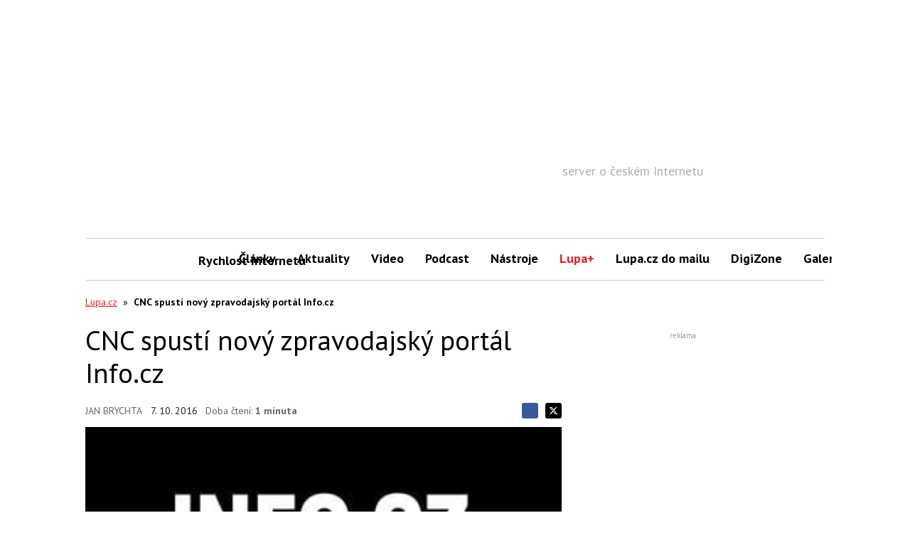

--- FILE ---
content_type: text/html; charset=utf-8
request_url: https://www.google.com/recaptcha/api2/aframe
body_size: 257
content:
<!DOCTYPE HTML><html><head><meta http-equiv="content-type" content="text/html; charset=UTF-8"></head><body><script nonce="spKHOwLUM5MP8-OwsLSQcw">/** Anti-fraud and anti-abuse applications only. See google.com/recaptcha */ try{var clients={'sodar':'https://pagead2.googlesyndication.com/pagead/sodar?'};window.addEventListener("message",function(a){try{if(a.source===window.parent){var b=JSON.parse(a.data);var c=clients[b['id']];if(c){var d=document.createElement('img');d.src=c+b['params']+'&rc='+(localStorage.getItem("rc::a")?sessionStorage.getItem("rc::b"):"");window.document.body.appendChild(d);sessionStorage.setItem("rc::e",parseInt(sessionStorage.getItem("rc::e")||0)+1);localStorage.setItem("rc::h",'1768629826172');}}}catch(b){}});window.parent.postMessage("_grecaptcha_ready", "*");}catch(b){}</script></body></html>